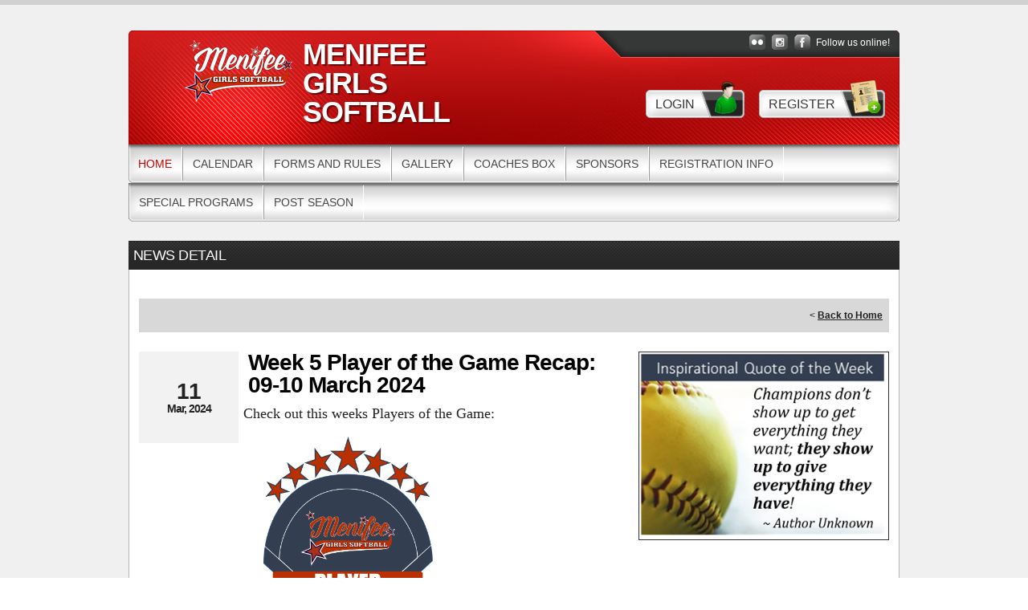

--- FILE ---
content_type: application/javascript
request_url: https://data.pendo.io/data/guide.js/d0fb86a4-67dd-4d7f-4b96-86358c9a1ce7?id=20&jzb=eJydkMtq8zAUhN9Fi6xiWxfHuUBoCym0m7TQy9YcS8epqCwZS45TSt49Usuf7v_d-DvMeEbf5Ki9Dm54VGRD6uf7_e6pfq3Xi2bJyxKzZkl5VkpBM4CKZyvGRNk2UlTriswJSOlGG5LXjsbMyTiYGPMRQu83RTFNU96h1S3iQQ_Ge9eGBozJpeuKHbYwmpCD7083ARqttosV43Q966KsBBelmFmc_Cd-RfCwZz9fUZbLinMxk8FsE1EYQJvYxhn1_jfmt1AXjwoCkM11aZL6f9YasIcRDhitaOu3l9veeX0i5-s7_EtOv460hwFtuLveIopVkp3TgrKCU55ijzh47WzCuaCrnNX94FSmHTmfL_HYg-E&v=2.308.1_prod-io&ct=1768903280603
body_size: 131
content:
pendo.guidesPayload({"guides":[],"normalizedUrl":"http://www.menifeegirlssoftball.com/Default.aspx?ctl=newsdetail\u0026mid=632343\u0026newsid=476223\u0026newskeyid=HN1\u0026tabid=581209","lastGuideStepSeen":{"isMultiStep":false,"state":""},"guideWidget":{"enabled":false,"hidePoweredBy":false},"guideCssUrl":"","throttling":{"count":1,"enabled":true,"interval":1,"unit":"Day"},"autoOrdering":[],"globalJsUrl":"","segmentFlags":[],"designerEnabled":false,"features":null,"id":"20","preventCodeInjection":false});